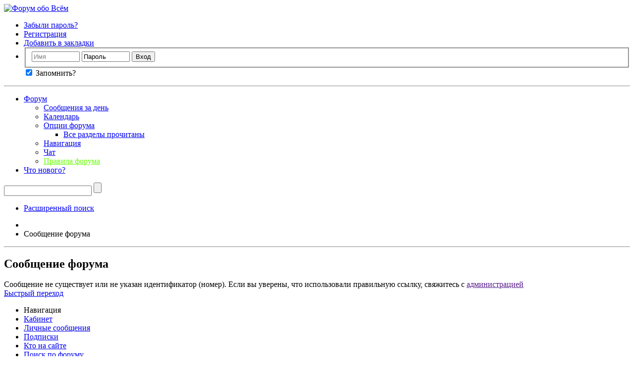

--- FILE ---
content_type: text/html; charset=UTF-8
request_url: https://all-forum.ru/showpost.php/11458-%D0%91%D0%BB%D0%BE%D0%BA-%D0%BF%D0%B8%D1%82%D0%B0%D0%BD%D0%B8%D1%8F
body_size: 10447
content:
<!DOCTYPE html PUBLIC "-//W3C//DTD XHTML 1.0 Transitional//EN" "http://www.w3.org/TR/xhtml1/DTD/xhtml1-transitional.dtd">
<html xmlns="http://www.w3.org/1999/xhtml" dir="ltr" lang="ru" id="vbulletin_html">
<head>
	<meta http-equiv="Content-Type" content="text/html; charset=UTF-8" />
<meta id="e_vb_meta_bburl" name="vb_meta_bburl" content="https://all-forum.ru" />
<base href="https://all-forum.ru/" /><!--[if IE]></base><![endif]-->
<meta name="generator" content="vBulletin" />

<meta name="keywords" content=" форум, интернет форум, форум обо всем, форум общения,  форум игры, хороший форум, большой форум русский форум" />
<meta name="description" content="Форум для всех и  обо всем,  русский интернет форум для вашего общения." />


<script type="text/javascript" src="/javascripts.php"></script>

<script type="text/javascript">
<!--
	if (typeof YAHOO === 'undefined') // Load ALL YUI Local
	{
		document.write('<script type="text/javascript" src="clientscript/yui/yuiloader-dom-event/yuiloader-dom-event.js?v=426vbs"><\/script>');
		document.write('<script type="text/javascript" src="clientscript/yui/connection/connection-min.js?v=426vbs"><\/script>');
		var yuipath = 'clientscript/yui';
		var yuicombopath = '';
		var remoteyui = false;
	}
	else	// Load Rest of YUI remotely (where possible)
	{
		var yuipath = 'https://ajax.googleapis.com/ajax/libs/yui/2.9.0/build';
		var yuicombopath = '';
		var remoteyui = true;
		if (!yuicombopath)
		{
			document.write('<script type="text/javascript" src="https://ajax.googleapis.com/ajax/libs/yui/2.9.0/build/connection/connection-min.js"><\/script>');
		}
	}
	var SESSIONURL = "s=057e58b2d678dc49bb6b1b083f175975&";
	var SECURITYTOKEN = "guest";
	var IMGDIR_MISC = "images/misc";
	var IMGDIR_BUTTON = "images/buttons";
	var vb_disable_ajax = parseInt("0", 10);
	var SIMPLEVERSION = "426vbs";
	var BBURL = "https://all-forum.ru";
	var LOGGEDIN = 0 > 0 ? true : false;
	var THIS_SCRIPT = "showpost";
	var RELPATH = "showpost.php/11458-Блок-питания";
	var PATHS = {
		forum : "",
		cms   : "",
		blog  : ""
	};
	var AJAXBASEURL = "https://all-forum.ru/";
// -->
</script>





	<link rel="stylesheet" type="text/css" href="clientscript/vbulletin_css/style00001l/main-rollup.css?d=1740720412" />
        


<script type="text/javascript" src="https://all-forum.ru/clientscript/yui/selector/selector-min.js"></script>
<script type="text/javascript" src="https://all-forum.ru/clientscript/yui/event-delegate/event-delegate-min.js"></script>
<script type="text/javascript" src="https://all-forum.ru/clientscript/yui/animation/animation-min.js"></script>
<script type="text/javascript" src="https://all-forum.ru/clientscript/yui/animation/animation-sh.js"></script>
<script type="text/javascript" src="https://all-forum.ru/clientscript/vsqspoiler.js"></script>
<link rel="stylesheet" type="text/css" href="clientscript/vbulletin_css/style00001l/vsq_spoiler.css" />
	<meta name="robots" content="noindex,follow" />

	<title>Форум обо всем</title>
	
	<script type="text/javascript" src="clientscript/vbulletin_md5.js?v=426vbs"></script>

	

</head>
<body>

<div class="above_body"> <!-- closing tag is in template navbar -->

<div id="header" class="floatcontainer doc_header">
	<div><a name="top" href="forum.php?s=057e58b2d678dc49bb6b1b083f175975" class="logo-image"><img src="/images/all-forum.ru.png" alt="Форум обо Всём" /></a></div>
	<div id="toplinks" class="toplinks">
		
			<ul class="nouser">
<li><a href="/login.php?do=lostpw"  title="Забыли пароль?">Забыли пароль?</a></li>
<li><a href="register.php?s=057e58b2d678dc49bb6b1b083f175975" rel="nofollow">Регистрация</a></li>
			
				
			
<li><a href="javascript: void();" onclick="javascript: return add_favorite(this);" title="Добавить в закладки">Добавить в закладки</a></li>

				<li>
			
			<form id="navbar_loginform" action="login.php?s=057e58b2d678dc49bb6b1b083f175975&amp;do=login" method="post" onsubmit="md5hash(vb_login_password, vb_login_md5password, vb_login_md5password_utf, 0)">
				<fieldset id="logindetails" class="logindetails">
					<div>
						<div>
					<input type="text" class="textbox" name="vb_login_username" id="navbar_username" size="10" accesskey="u" tabindex="101" value="Имя" />
					<input type="text" class="textbox default-value" tabindex="102" name="vb_login_password_hint" id="navbar_password_hint" size="10" value="Пароль" style="display:none;" />
					<input type="password" class="textbox" tabindex="102" name="vb_login_password" id="navbar_password" size="10" />
					<input type="submit" class="loginbutton" tabindex="104" value="Вход" title="Введите ваше имя пользователя и пароль, чтобы войти, или нажмите кнопку 'Регистрация', чтобы зарегистрироваться." accesskey="s" />
						</div>
					</div>
				</fieldset>
				<div id="remember" class="remember">
					<label for="cb_cookieuser_navbar"><input type="checkbox"  name="cookieuser" value="1" id="cb_cookieuser_navbar" class="cb_cookieuser_navbar" accesskey="c" tabindex="103" checked/> Запомнить?</label>
				</div>


				<input type="hidden" name="s" value="057e58b2d678dc49bb6b1b083f175975" />
				<input type="hidden" name="securitytoken" value="guest" />
				<input type="hidden" name="do" value="login" />
				<input type="hidden" name="vb_login_md5password" />
				<input type="hidden" name="vb_login_md5password_utf" />
			</form>
			<script type="text/javascript">
			YAHOO.util.Dom.setStyle('navbar_password_hint', "display", "inline");
			YAHOO.util.Dom.setStyle('navbar_password', "display", "none");
			YAHOO.util.Dom.setStyle('navbar_username', "color", "#828282");
			vB_XHTML_Ready.subscribe(function()
			{
			//
				YAHOO.util.Event.on('navbar_username', "focus", navbar_username_focus);
				YAHOO.util.Event.on('navbar_username', "blur", navbar_username_blur);
				YAHOO.util.Event.on('navbar_password_hint', "focus", navbar_password_hint);
				YAHOO.util.Event.on('navbar_password', "blur", navbar_password);
			});
			
			function navbar_username_focus(e)
			{
			//
				var textbox = YAHOO.util.Event.getTarget(e);
				if (textbox.value == 'Имя')
				{
				//
					textbox.value='';
					textbox.style.color='black';
				}
			}

			function navbar_username_blur(e)
			{
			//
				var textbox = YAHOO.util.Event.getTarget(e);
				if (textbox.value == '')
				{
				//
					textbox.value='Имя';
					textbox.style.color='#828282';
				}
			}
			
			function navbar_password_hint(e)
			{
			//
				var textbox = YAHOO.util.Event.getTarget(e);
				
				YAHOO.util.Dom.setStyle('navbar_password_hint', "display", "none");
				YAHOO.util.Dom.setStyle('navbar_password', "display", "inline");
				YAHOO.util.Dom.get('navbar_password').focus();
			}

			function navbar_password(e)
			{
			//
				var textbox = YAHOO.util.Event.getTarget(e);
				
				if (textbox.value == '')
				{
					YAHOO.util.Dom.setStyle('navbar_password_hint', "display", "inline");
					YAHOO.util.Dom.setStyle('navbar_password', "display", "none");
				}
			}
			</script>
				</li>
				
			</ul>
		
	</div>
	<div class="ad_global_header">
		 
		 
	</div>
	<hr />
</div>



<div id="navbar" class="navbar">
	<ul id="navtabs" class="navtabs floatcontainer">
		
		
			<li class="selected"><a class="navtab" href="forum.php?s=057e58b2d678dc49bb6b1b083f175975">Форум</a>
				<ul class="floatcontainer">
					
					
						
						<li><a href="search.php?s=057e58b2d678dc49bb6b1b083f175975&amp;do=getdaily&amp;contenttype=vBForum_Post">Сообщения за день</a></li>
						
					
					
					
					
					



					
					
						<li><a href="calendar.php?s=057e58b2d678dc49bb6b1b083f175975">Календарь</a></li>
					
					
					
					
					
					<li class="popupmenu">
						<a href="javascript://" class="popupctrl">Опции форума</a>
						<ul class="popupbody popuphover">
							<li>
								<a href="forumdisplay.php?s=057e58b2d678dc49bb6b1b083f175975&amp;do=markread&amp;markreadhash=guest">Все разделы прочитаны</a>
							</li>
                                                        
						</ul>
					</li>
					
					<li class="popupmenu">
						<a href="javascript://" class="popupctrl" accesskey="3">Навигация</a>
						<ul class="popupbody popuphover">
							
							
							
							
							
							
							
						</ul>
					</li>
					<li><a href="misc.php?do=cchatbox">Чат</a></li><li><a href="https://all-forum.ru/misc.php?do=vsarules" style="color:#66ff00">Правила форума</a></li>
				</ul>

			</li>
		
		
		
			<li><a class="navtab" href="search.php?s=057e58b2d678dc49bb6b1b083f175975&amp;do=getdaily&amp;contenttype=vBForum_Post" accesskey="2">Что нового?</a></li>
		
		
	</ul>

	
	<div id="globalsearch" class="globalsearch">
		<form action="search.php?s=057e58b2d678dc49bb6b1b083f175975&amp;do=process" method="post" id="cse-search-box" class="navbar_search">
			
			<input type="hidden" name="securitytoken" value="guest" />
			<input type="hidden" name="do" value="process" />
			<span class="textboxcontainer"><span><input type="text" value="" name="query" class="textbox" tabindex="99"/></span></span>
			<span class="buttoncontainer"><span><input type="submit" class="sprite_button_search searchbutton" name="submit" value="" tabindex="100"/></span></span>
		</form>
		<ul class="navbar_advanced_search">
			<li><a href="google_search.php?s=057e58b2d678dc49bb6b1b083f175975" accesskey="4">Расширенный поиск</a></li>
		</ul>
	</div>
	
</div>
</div><!-- closing div for above_body -->

<div class="body_wrapper">
<div id="breadcrumb" class="breadcrumb">
	<ul class="floatcontainer">
		<li class="navbithome"><a href="index.php?s=057e58b2d678dc49bb6b1b083f175975" accesskey="1"><span class="sprite_misc_navbit_home" title="Главная"></span></a></li>
		
		
	<li class="navbit lastnavbit"><span>Сообщение форума</span></li>


 
	</ul>
	<hr />
</div>

 





<div class="standard_error">
	<h2 class="blockhead">Сообщение форума</h2>
	
		<div class="blockbody formcontrols">
			<div class="blockrow restore">Сообщение не существует или не указан идентификатор (номер). Если вы уверены, что использовали правильную ссылку, свяжитесь с <a href="">администрацией</a></div>
		</div>
	
</div>

<div class="clear"></div>
<div class="navpopupmenu popupmenu nohovermenu" id="navpopup">
	
		<a href="javascript://" class="popupctrl"><span class="ctrlcontainer">Быстрый переход</span></a>
	
	<ul class="navpopupbody popupbody popuphover">
		
		<li class="optionlabel">Навигация</li>
		<li><a href="usercp.php?s=057e58b2d678dc49bb6b1b083f175975">Кабинет</a></li>
		<li><a href="private.php?s=057e58b2d678dc49bb6b1b083f175975">Личные сообщения</a></li>
		<li><a href="subscription.php?s=057e58b2d678dc49bb6b1b083f175975">Подписки</a></li>
		<li><a href="online.php?s=057e58b2d678dc49bb6b1b083f175975">Кто на сайте</a></li>
		<li><a href="search.php?s=057e58b2d678dc49bb6b1b083f175975">Поиск по форуму</a></li>
		<li><a href="forum.php?s=057e58b2d678dc49bb6b1b083f175975">Главная страница форума</a></li>
		
			<li class="optionlabel">Форум</li>
			
		
			
				<li><a href="forumdisplay.php/9-Теремок-Сайта-и-Форума?s=057e58b2d678dc49bb6b1b083f175975">Теремок Сайта и Форума</a>
					<ol class="d1">
						
		
			
				<li><a href="forumdisplay.php/32-FAQ?s=057e58b2d678dc49bb6b1b083f175975">FAQ</a></li>
			
		
			
				<li><a href="forumdisplay.php/30-Новости-форума-и-портала?s=057e58b2d678dc49bb6b1b083f175975">Новости форума и портала</a></li>
			
		
			
				<li><a href="forumdisplay.php/38-Книга-жалоб-и-предложений?s=057e58b2d678dc49bb6b1b083f175975">Книга жалоб и предложений</a></li>
			
		
			
					</ol>
				</li>
			
		
			
				<li><a href="forumdisplay.php/3-Новости?s=057e58b2d678dc49bb6b1b083f175975">Новости</a>
					<ol class="d1">
						
		
			
				<li><a href="forumdisplay.php/337-Новости-IT-мира?s=057e58b2d678dc49bb6b1b083f175975">Новости IT мира</a></li>
			
		
			
				<li><a href="forumdisplay.php/338-Новости-Культуры?s=057e58b2d678dc49bb6b1b083f175975">Новости Культуры</a></li>
			
		
			
				<li><a href="forumdisplay.php/339-Новости-со-всего-мира?s=057e58b2d678dc49bb6b1b083f175975">Новости со всего мира</a></li>
			
		
			
				<li><a href="forumdisplay.php/402-Безопасность?s=057e58b2d678dc49bb6b1b083f175975">Безопасность</a></li>
			
		
			
				<li><a href="forumdisplay.php/39-Спорт?s=057e58b2d678dc49bb6b1b083f175975">Спорт</a>
					<ol class="d2">
						
		
			
				<li><a href="forumdisplay.php/193-Спорт-видео?s=057e58b2d678dc49bb6b1b083f175975">Спорт-видео</a></li>
			
		
			
				<li><a href="forumdisplay.php/252-Футбол?s=057e58b2d678dc49bb6b1b083f175975">Футбол</a></li>
			
		
			
				<li><a href="forumdisplay.php/253-Хоккей?s=057e58b2d678dc49bb6b1b083f175975">Хоккей</a></li>
			
		
			
				<li><a href="forumdisplay.php/254-Бокс?s=057e58b2d678dc49bb6b1b083f175975">Бокс</a></li>
			
		
			
				<li><a href="forumdisplay.php/255-Спорт-Разное?s=057e58b2d678dc49bb6b1b083f175975">Спорт Разное</a></li>
			
		
			
				<li><a href="forumdisplay.php/256-Баскетбол?s=057e58b2d678dc49bb6b1b083f175975">Баскетбол</a></li>
			
		
			
				<li><a href="forumdisplay.php/257-Теннис?s=057e58b2d678dc49bb6b1b083f175975">Теннис</a></li>
			
		
			
				<li><a href="forumdisplay.php/258-Единоборства?s=057e58b2d678dc49bb6b1b083f175975">Единоборства</a></li>
			
		
			
				<li><a href="forumdisplay.php/259-Зимние-виды-спорта?s=057e58b2d678dc49bb6b1b083f175975">Зимние виды спорта</a></li>
			
		
			
				<li><a href="forumdisplay.php/260-Водные-виды-спорта?s=057e58b2d678dc49bb6b1b083f175975">Водные виды спорта</a></li>
			
		
			
				<li><a href="forumdisplay.php/261-Авто-Мото-спорт?s=057e58b2d678dc49bb6b1b083f175975">Авто-Мото спорт</a></li>
			
		
			
				<li><a href="forumdisplay.php/262-Экстрим?s=057e58b2d678dc49bb6b1b083f175975">Экстрим</a></li>
			
		
			
					</ol>
				</li>
			
		
			
					</ol>
				</li>
			
		
			
				<li><a href="forumdisplay.php/6-Компьютерное?s=057e58b2d678dc49bb6b1b083f175975">Компьютерное</a>
					<ol class="d1">
						
		
			
				<li><a href="forumdisplay.php/18-Программы?s=057e58b2d678dc49bb6b1b083f175975">Программы</a>
					<ol class="d2">
						
		
			
				<li><a href="forumdisplay.php/379-Архивация-резервирование-восстановление?s=057e58b2d678dc49bb6b1b083f175975">Архивация, резервирование, восстановление</a></li>
			
		
			
				<li><a href="forumdisplay.php/107-Диагностика-настройка-управление?s=057e58b2d678dc49bb6b1b083f175975">Диагностика, настройка, управление</a></li>
			
		
			
				<li><a href="forumdisplay.php/362-Безопасность?s=057e58b2d678dc49bb6b1b083f175975">Безопасность</a></li>
			
		
			
				<li><a href="forumdisplay.php/217-Деинсталляция-очистка-дефрагментация?s=057e58b2d678dc49bb6b1b083f175975">Деинсталляция, очистка, дефрагментация</a></li>
			
		
			
				<li><a href="forumdisplay.php/110-Интернет-софт?s=057e58b2d678dc49bb6b1b083f175975">Интернет-софт</a></li>
			
		
			
				<li><a href="forumdisplay.php/112-Офисный-софт?s=057e58b2d678dc49bb6b1b083f175975">Офисный софт</a></li>
			
		
			
				<li><a href="forumdisplay.php/111-Мультимедиа-программы?s=057e58b2d678dc49bb6b1b083f175975">Мультимедиа программы</a></li>
			
		
			
				<li><a href="forumdisplay.php/106-Просмотр-и-обработка-графики?s=057e58b2d678dc49bb6b1b083f175975">Просмотр и обработка графики</a></li>
			
		
			
				<li><a href="forumdisplay.php/384-Обработка-видео-и-аудио?s=057e58b2d678dc49bb6b1b083f175975">Обработка видео и аудио</a></li>
			
		
			
				<li><a href="forumdisplay.php/366-Эмуляторы?s=057e58b2d678dc49bb6b1b083f175975">Эмуляторы</a></li>
			
		
			
				<li><a href="forumdisplay.php/391-Работа-с-носителями-информации-загрузочные-диски?s=057e58b2d678dc49bb6b1b083f175975">Работа с носителями информации, загрузочные диски...</a></li>
			
		
			
				<li><a href="forumdisplay.php/360-Разное?s=057e58b2d678dc49bb6b1b083f175975">Разное</a></li>
			
		
			
				<li><a href="forumdisplay.php/269-Вопросы-проблемы-обсуждение?s=057e58b2d678dc49bb6b1b083f175975">Вопросы, проблемы, обсуждение</a></li>
			
		
			
					</ol>
				</li>
			
		
			
				<li><a href="forumdisplay.php/13-Общение-в-сети?s=057e58b2d678dc49bb6b1b083f175975">Общение в сети</a></li>
			
		
			
				<li><a href="forumdisplay.php/19-Операционные-системы?s=057e58b2d678dc49bb6b1b083f175975">Операционные системы</a>
					<ol class="d2">
						
		
			
				<li><a href="forumdisplay.php/61-Windows?s=057e58b2d678dc49bb6b1b083f175975">Windows</a></li>
			
		
			
				<li><a href="forumdisplay.php/72-FAQ-по-Windows?s=057e58b2d678dc49bb6b1b083f175975">FAQ по Windows</a></li>
			
		
			
				<li><a href="forumdisplay.php/62-Unix-и-другие?s=057e58b2d678dc49bb6b1b083f175975">Unix и другие</a></li>
			
		
			
					</ol>
				</li>
			
		
			
				<li><a href="forumdisplay.php/20-Железо?s=057e58b2d678dc49bb6b1b083f175975">Железо</a>
					<ol class="d2">
						
		
			
				<li><a href="forumdisplay.php/67-Драйверы?s=057e58b2d678dc49bb6b1b083f175975">Драйверы</a></li>
			
		
			
				<li><a href="forumdisplay.php/93-Ноутбуки?s=057e58b2d678dc49bb6b1b083f175975">Ноутбуки</a></li>
			
		
			
				<li><a href="forumdisplay.php/94-Процессоры?s=057e58b2d678dc49bb6b1b083f175975">Процессоры</a></li>
			
		
			
				<li><a href="forumdisplay.php/95-Системные-платы?s=057e58b2d678dc49bb6b1b083f175975">Системные платы</a></li>
			
		
			
				<li><a href="forumdisplay.php/96-Разгон-и-охлаждение?s=057e58b2d678dc49bb6b1b083f175975">Разгон и охлаждение</a></li>
			
		
			
				<li><a href="forumdisplay.php/97-Модули-памяти?s=057e58b2d678dc49bb6b1b083f175975">Модули памяти</a></li>
			
		
			
				<li><a href="forumdisplay.php/98-Графика?s=057e58b2d678dc49bb6b1b083f175975">Графика</a></li>
			
		
			
				<li><a href="forumdisplay.php/99-Мониторы-и-другие-устройства-отображения?s=057e58b2d678dc49bb6b1b083f175975">Мониторы и другие устройства отображения</a></li>
			
		
			
				<li><a href="forumdisplay.php/100-DVD-и-домашние-кинотеатры?s=057e58b2d678dc49bb6b1b083f175975">DVD и домашние кинотеатры</a></li>
			
		
			
				<li><a href="forumdisplay.php/101-Носители-информации-и-устройства-чтения-записи-данных?s=057e58b2d678dc49bb6b1b083f175975">Носители информации и устройства чтения/записи данных</a></li>
			
		
			
				<li><a href="forumdisplay.php/102-Корпуса-блоки-питания-UPS?s=057e58b2d678dc49bb6b1b083f175975">Корпуса, блоки питания, UPS</a></li>
			
		
			
				<li><a href="forumdisplay.php/103-Серверы?s=057e58b2d678dc49bb6b1b083f175975">Серверы</a></li>
			
		
			
				<li><a href="forumdisplay.php/104-Периферия?s=057e58b2d678dc49bb6b1b083f175975">Периферия</a></li>
			
		
			
				<li><a href="forumdisplay.php/226-Железо-Разное?s=057e58b2d678dc49bb6b1b083f175975">Железо Разное</a></li>
			
		
			
				<li><a href="forumdisplay.php/92-Железо-Вопросы-проблемы-обсуждение?s=057e58b2d678dc49bb6b1b083f175975">Железо Вопросы, проблемы, обсуждение</a></li>
			
		
			
					</ol>
				</li>
			
		
			
				<li><a href="forumdisplay.php/63-Сети?s=057e58b2d678dc49bb6b1b083f175975">Сети</a></li>
			
		
			
					</ol>
				</li>
			
		
			
				<li><a href="forumdisplay.php/393-Мобильный-мир?s=057e58b2d678dc49bb6b1b083f175975">Мобильный мир</a>
					<ol class="d1">
						
		
			
				<li><a href="forumdisplay.php/394-Android?s=057e58b2d678dc49bb6b1b083f175975">Android</a>
					<ol class="d2">
						
		
			
				<li><a href="forumdisplay.php/396-Android-Apps?s=057e58b2d678dc49bb6b1b083f175975">Android Apps</a></li>
			
		
			
				<li><a href="forumdisplay.php/398-Вопросы-проблемы-обсуждения?s=057e58b2d678dc49bb6b1b083f175975">Вопросы, проблемы, обсуждения</a></li>
			
		
			
					</ol>
				</li>
			
		
			
				<li><a href="forumdisplay.php/395-IOS?s=057e58b2d678dc49bb6b1b083f175975">IOS</a>
					<ol class="d2">
						
		
			
				<li><a href="forumdisplay.php/397-IOS-Apps?s=057e58b2d678dc49bb6b1b083f175975">IOS Apps</a></li>
			
		
			
				<li><a href="forumdisplay.php/399-Вопросы-проблемы-обсуждения?s=057e58b2d678dc49bb6b1b083f175975">Вопросы, проблемы, обсуждения</a></li>
			
		
			
					</ol>
				</li>
			
		
			
				<li><a href="forumdisplay.php/400-Игры?s=057e58b2d678dc49bb6b1b083f175975">Игры</a></li>
			
		
			
					</ol>
				</li>
			
		
			
				<li><a href="forumdisplay.php/11-Мультимедиа?s=057e58b2d678dc49bb6b1b083f175975">Мультимедиа</a>
					<ol class="d1">
						
		
			
				<li><a href="forumdisplay.php/27-Музыка?s=057e58b2d678dc49bb6b1b083f175975">Музыка</a>
					<ol class="d2">
						
		
			
				<li><a href="forumdisplay.php/328-Новости-и-Обсуждение-мира-музыки?s=057e58b2d678dc49bb6b1b083f175975">Новости и Обсуждение мира музыки</a></li>
			
		
			
				<li><a href="forumdisplay.php/354-Музыка-в-Lossless-форматах?s=057e58b2d678dc49bb6b1b083f175975">Музыка в Lossless форматах</a></li>
			
		
			
				<li><a href="forumdisplay.php/64-Поиск-музыки?s=057e58b2d678dc49bb6b1b083f175975">Поиск музыки</a></li>
			
		
			
				<li><a href="forumdisplay.php/115-Рок?s=057e58b2d678dc49bb6b1b083f175975">Рок</a></li>
			
		
			
				<li><a href="forumdisplay.php/116-Популярная-музыка?s=057e58b2d678dc49bb6b1b083f175975">Популярная музыка</a></li>
			
		
			
				<li><a href="forumdisplay.php/117-Метал-Альтернатива?s=057e58b2d678dc49bb6b1b083f175975">Метал &amp; Альтернатива</a></li>
			
		
			
				<li><a href="forumdisplay.php/118-Электронная?s=057e58b2d678dc49bb6b1b083f175975">Электронная</a></li>
			
		
			
				<li><a href="forumdisplay.php/119-Рэп?s=057e58b2d678dc49bb6b1b083f175975">Рэп</a></li>
			
		
			
				<li><a href="forumdisplay.php/120-Музыка-Разное?s=057e58b2d678dc49bb6b1b083f175975">Музыка Разное</a></li>
			
		
			
				<li><a href="forumdisplay.php/121-Джаз?s=057e58b2d678dc49bb6b1b083f175975">Джаз</a></li>
			
		
			
				<li><a href="forumdisplay.php/124-Шансон?s=057e58b2d678dc49bb6b1b083f175975">Шансон</a></li>
			
		
			
				<li><a href="forumdisplay.php/189-Классика?s=057e58b2d678dc49bb6b1b083f175975">Классика</a></li>
			
		
			
					</ol>
				</li>
			
		
			
				<li><a href="forumdisplay.php/37-Images?s=057e58b2d678dc49bb6b1b083f175975">Images</a>
					<ol class="d2">
						
		
			
				<li><a href="forumdisplay.php/325-Художники-и-иллюстраторы?s=057e58b2d678dc49bb6b1b083f175975">Художники и иллюстраторы</a></li>
			
		
			
				<li><a href="forumdisplay.php/323-Game-Wallpapers-Hi-Res-Artwork?s=057e58b2d678dc49bb6b1b083f175975">Game Wallpapers &amp; Hi-Res Artwork</a></li>
			
		
			
				<li><a href="forumdisplay.php/190-Креатив?s=057e58b2d678dc49bb6b1b083f175975">Креатив</a></li>
			
		
			
				<li><a href="forumdisplay.php/249-Фото?s=057e58b2d678dc49bb6b1b083f175975">Фото</a></li>
			
		
			
					</ol>
				</li>
			
		
			
				<li><a href="forumdisplay.php/53-Видео?s=057e58b2d678dc49bb6b1b083f175975">Видео</a>
					<ol class="d2">
						
		
			
				<li><a href="forumdisplay.php/322-Всё-о-Кино-интересные-факты-рецензии-актеры?s=057e58b2d678dc49bb6b1b083f175975">Всё о Кино: интересные факты, рецензии, актеры</a></li>
			
		
			
				<li><a href="forumdisplay.php/55-Клипы?s=057e58b2d678dc49bb6b1b083f175975">Клипы</a></li>
			
		
			
				<li><a href="forumdisplay.php/132-Поиск-и-Обсуждение-фильмов?s=057e58b2d678dc49bb6b1b083f175975">Поиск и Обсуждение фильмов</a></li>
			
		
			
				<li><a href="forumdisplay.php/133-Приколы?s=057e58b2d678dc49bb6b1b083f175975">Приколы</a></li>
			
		
			
				<li><a href="forumdisplay.php/196-Новости-киноиндустрии?s=057e58b2d678dc49bb6b1b083f175975">Новости киноиндустрии</a></li>
			
		
			
					</ol>
				</li>
			
		
			
				<li><a href="forumdisplay.php/14-Игры?s=057e58b2d678dc49bb6b1b083f175975">Игры</a>
					<ol class="d2">
						
		
			
				<li><a href="forumdisplay.php/65-Игровой-варез?s=057e58b2d678dc49bb6b1b083f175975">Игровой варез</a></li>
			
		
			
				<li><a href="forumdisplay.php/73-Flash-игры?s=057e58b2d678dc49bb6b1b083f175975">Flash игры</a></li>
			
		
			
				<li><a href="forumdisplay.php/74-RPG?s=057e58b2d678dc49bb6b1b083f175975">RPG</a></li>
			
		
			
				<li><a href="forumdisplay.php/76-Спортивные?s=057e58b2d678dc49bb6b1b083f175975">Спортивные</a></li>
			
		
			
				<li><a href="forumdisplay.php/77-Консоли-и-Эмуляторы?s=057e58b2d678dc49bb6b1b083f175975">Консоли и Эмуляторы</a></li>
			
		
			
				<li><a href="forumdisplay.php/78-Лётные-симуляторы?s=057e58b2d678dc49bb6b1b083f175975">Лётные симуляторы</a></li>
			
		
			
				<li><a href="forumdisplay.php/79-Strategy?s=057e58b2d678dc49bb6b1b083f175975">Strategy</a></li>
			
		
			
				<li><a href="forumdisplay.php/80-Игрострой?s=057e58b2d678dc49bb6b1b083f175975">Игрострой</a></li>
			
		
			
				<li><a href="forumdisplay.php/81-Прочие?s=057e58b2d678dc49bb6b1b083f175975">Прочие</a></li>
			
		
			
				<li><a href="forumdisplay.php/82-Поиск-игр?s=057e58b2d678dc49bb6b1b083f175975">Поиск игр</a></li>
			
		
			
				<li><a href="forumdisplay.php/122-Гоночные-игры?s=057e58b2d678dc49bb6b1b083f175975">Гоночные игры</a></li>
			
		
			
				<li><a href="forumdisplay.php/123-Adventure?s=057e58b2d678dc49bb6b1b083f175975">Adventure</a></li>
			
		
			
				<li><a href="forumdisplay.php/125-Action?s=057e58b2d678dc49bb6b1b083f175975">Action</a></li>
			
		
			
				<li><a href="forumdisplay.php/198-Новости-игрового-мира?s=057e58b2d678dc49bb6b1b083f175975">Новости игрового мира</a></li>
			
		
			
				<li><a href="forumdisplay.php/203-Маленькие-игры-Казуальные?s=057e58b2d678dc49bb6b1b083f175975">Маленькие игры, Казуальные</a></li>
			
		
			
				<li><a href="forumdisplay.php/250-Логические-Пазлы?s=057e58b2d678dc49bb6b1b083f175975">Логические, Пазлы</a></li>
			
		
			
				<li><a href="forumdisplay.php/280-Платформеры-Аркады?s=057e58b2d678dc49bb6b1b083f175975">Платформеры, Аркады</a></li>
			
		
			
				<li><a href="forumdisplay.php/327-Вопросы-проблемы-обсуждения?s=057e58b2d678dc49bb6b1b083f175975">Вопросы, проблемы, обсуждения</a></li>
			
		
			
					</ol>
				</li>
			
		
			
				<li><a href="forumdisplay.php/368-Многопользовательские-игры?s=057e58b2d678dc49bb6b1b083f175975">Многопользовательские игры</a>
					<ol class="d2">
						
		
			
				<li><a href="forumdisplay.php/376-Авто-симуляторы?s=057e58b2d678dc49bb6b1b083f175975">Авто симуляторы</a></li>
			
		
			
				<li><a href="forumdisplay.php/374-Adventure?s=057e58b2d678dc49bb6b1b083f175975">Adventure</a></li>
			
		
			
				<li><a href="forumdisplay.php/375-Вопросы-и-обсуждения?s=057e58b2d678dc49bb6b1b083f175975">Вопросы и обсуждения</a></li>
			
		
			
				<li><a href="forumdisplay.php/373-Спортивные?s=057e58b2d678dc49bb6b1b083f175975">Спортивные</a></li>
			
		
			
				<li><a href="forumdisplay.php/372-Авиа-и-Космические-Симуляторы?s=057e58b2d678dc49bb6b1b083f175975">Авиа и Космические Симуляторы</a></li>
			
		
			
				<li><a href="forumdisplay.php/369-Action?s=057e58b2d678dc49bb6b1b083f175975">Action</a></li>
			
		
			
				<li><a href="forumdisplay.php/370-RPG?s=057e58b2d678dc49bb6b1b083f175975">RPG</a></li>
			
		
			
				<li><a href="forumdisplay.php/371-Strategy?s=057e58b2d678dc49bb6b1b083f175975">Strategy</a></li>
			
		
			
					</ol>
				</li>
			
		
			
					</ol>
				</li>
			
		
			
				<li><a href="forumdisplay.php/4-Наша-жизнь?s=057e58b2d678dc49bb6b1b083f175975">Наша жизнь</a>
					<ol class="d1">
						
		
			
				<li><a href="forumdisplay.php/28-Литература-искусство?s=057e58b2d678dc49bb6b1b083f175975">Литература, искусство</a>
					<ol class="d2">
						
		
			
				<li><a href="forumdisplay.php/225-Проза?s=057e58b2d678dc49bb6b1b083f175975">Проза</a></li>
			
		
			
				<li><a href="forumdisplay.php/220-Поэзия?s=057e58b2d678dc49bb6b1b083f175975">Поэзия</a></li>
			
		
			
				<li><a href="forumdisplay.php/238-Изобразительное-искусство?s=057e58b2d678dc49bb6b1b083f175975">Изобразительное искусство</a></li>
			
		
			
				<li><a href="forumdisplay.php/219-Энциклопедии?s=057e58b2d678dc49bb6b1b083f175975">Энциклопедии</a></li>
			
		
			
				<li><a href="forumdisplay.php/218-Аудио-книги?s=057e58b2d678dc49bb6b1b083f175975">Аудио книги</a></li>
			
		
			
				<li><a href="forumdisplay.php/221-Статьи?s=057e58b2d678dc49bb6b1b083f175975">Статьи</a></li>
			
		
			
				<li><a href="forumdisplay.php/222-Журналы?s=057e58b2d678dc49bb6b1b083f175975">Журналы</a></li>
			
		
			
				<li><a href="forumdisplay.php/223-Учебная-литература?s=057e58b2d678dc49bb6b1b083f175975">Учебная литература</a></li>
			
		
			
				<li><a href="forumdisplay.php/239-Литература-Разное?s=057e58b2d678dc49bb6b1b083f175975">Литература Разное</a></li>
			
		
			
				<li><a href="forumdisplay.php/224-Поиск-литературы?s=057e58b2d678dc49bb6b1b083f175975">Поиск литературы</a></li>
			
		
			
					</ol>
				</li>
			
		
			
				<li><a href="forumdisplay.php/332-Домоводство?s=057e58b2d678dc49bb6b1b083f175975">Домоводство</a>
					<ol class="d2">
						
		
			
				<li><a href="forumdisplay.php/340-Семейные-отношения-и-воспитание-детей?s=057e58b2d678dc49bb6b1b083f175975">Семейные отношения и воспитание детей</a></li>
			
		
			
				<li><a href="forumdisplay.php/392-Секреты-ремонта-квартиры?s=057e58b2d678dc49bb6b1b083f175975">Секреты ремонта квартиры.</a></li>
			
		
			
				<li><a href="forumdisplay.php/333-Дом-и-Быт?s=057e58b2d678dc49bb6b1b083f175975">Дом и Быт</a></li>
			
		
			
				<li><a href="forumdisplay.php/334-Комнатное-цветоводство?s=057e58b2d678dc49bb6b1b083f175975">Комнатное цветоводство</a></li>
			
		
			
				<li><a href="forumdisplay.php/335-Ландшафтный-дизайн?s=057e58b2d678dc49bb6b1b083f175975">Ландшафтный дизайн</a></li>
			
		
			
				<li><a href="forumdisplay.php/336-Садоводство?s=057e58b2d678dc49bb6b1b083f175975">Садоводство</a></li>
			
		
			
				<li><a href="forumdisplay.php/48-В-домашних-условиях?s=057e58b2d678dc49bb6b1b083f175975">В домашних условиях...</a></li>
			
		
			
					</ol>
				</li>
			
		
			
				<li><a href="forumdisplay.php/282-Праздники?s=057e58b2d678dc49bb6b1b083f175975">Праздники</a>
					<ol class="d2">
						
		
			
				<li><a href="forumdisplay.php/329-Встречаем-Новый-год?s=057e58b2d678dc49bb6b1b083f175975">Встречаем Новый год.</a></li>
			
		
			
				<li><a href="forumdisplay.php/284-Религиозные-праздники?s=057e58b2d678dc49bb6b1b083f175975">Религиозные праздники</a></li>
			
		
			
				<li><a href="forumdisplay.php/283-Дни-Рождения-форумчан?s=057e58b2d678dc49bb6b1b083f175975">Дни Рождения форумчан</a></li>
			
		
			
				<li><a href="forumdisplay.php/187-Знаменательные-даты?s=057e58b2d678dc49bb6b1b083f175975">Знаменательные даты</a></li>
			
		
			
					</ol>
				</li>
			
		
			
				<li><a href="forumdisplay.php/29-Юмор?s=057e58b2d678dc49bb6b1b083f175975">Юмор</a>
					<ol class="d2">
						
		
			
				<li><a href="forumdisplay.php/186-Веселые-картинки?s=057e58b2d678dc49bb6b1b083f175975">Веселые картинки</a></li>
			
		
			
				<li><a href="forumdisplay.php/188-Анекдоты?s=057e58b2d678dc49bb6b1b083f175975">Анекдоты</a></li>
			
		
			
					</ol>
				</li>
			
		
			
				<li><a href="forumdisplay.php/35-Хобби?s=057e58b2d678dc49bb6b1b083f175975">Хобби</a></li>
			
		
			
				<li><a href="forumdisplay.php/40-Наука?s=057e58b2d678dc49bb6b1b083f175975">Наука</a></li>
			
		
			
				<li><a href="forumdisplay.php/44-Истории-из-жизни?s=057e58b2d678dc49bb6b1b083f175975">Истории из жизни.</a>
					<ol class="d2">
						
		
			
				<li><a href="forumdisplay.php/248-Интервью-с-участниками-форума?s=057e58b2d678dc49bb6b1b083f175975">Интервью с участниками  форума</a></li>
			
		
			
					</ol>
				</li>
			
		
			
				<li><a href="forumdisplay.php/46-Здоровье?s=057e58b2d678dc49bb6b1b083f175975">Здоровье</a></li>
			
		
			
				<li><a href="forumdisplay.php/49-Кулинария?s=057e58b2d678dc49bb6b1b083f175975">Кулинария</a>
					<ol class="d2">
						
		
			
				<li><a href="forumdisplay.php/330-Национальные-кухни-мира?s=057e58b2d678dc49bb6b1b083f175975">Национальные кухни мира</a></li>
			
		
			
				<li><a href="forumdisplay.php/331-Консервирование?s=057e58b2d678dc49bb6b1b083f175975">Консервирование</a></li>
			
		
			
				<li><a href="forumdisplay.php/194-Все-о-продуктах?s=057e58b2d678dc49bb6b1b083f175975">Все о продуктах</a></li>
			
		
			
				<li><a href="forumdisplay.php/267-Алкогольные-напитки?s=057e58b2d678dc49bb6b1b083f175975">Алкогольные напитки</a></li>
			
		
			
				<li><a href="forumdisplay.php/266-Лакомка?s=057e58b2d678dc49bb6b1b083f175975">Лакомка</a></li>
			
		
			
					</ol>
				</li>
			
		
			
				<li><a href="forumdisplay.php/167-Мода?s=057e58b2d678dc49bb6b1b083f175975">Мода</a>
					<ol class="d2">
						
		
			
				<li><a href="forumdisplay.php/172-Показы-и-Коллекции?s=057e58b2d678dc49bb6b1b083f175975">Показы и Коллекции</a></li>
			
		
			
				<li><a href="forumdisplay.php/173-Косметика-и-Парфюмерия?s=057e58b2d678dc49bb6b1b083f175975">Косметика и Парфюмерия</a></li>
			
		
			
				<li><a href="forumdisplay.php/174-Стиль-Жизни?s=057e58b2d678dc49bb6b1b083f175975">Стиль Жизни</a></li>
			
		
			
					</ol>
				</li>
			
		
			
				<li><a href="forumdisplay.php/127-Путешествия?s=057e58b2d678dc49bb6b1b083f175975">Путешествия</a>
					<ol class="d2">
						
		
			
				<li><a href="forumdisplay.php/341-Природные-парки-заповедники-России?s=057e58b2d678dc49bb6b1b083f175975">Природные парки, заповедники России</a></li>
			
		
			
				<li><a href="forumdisplay.php/285-Необычные-места-мира?s=057e58b2d678dc49bb6b1b083f175975">Необычные места мира</a></li>
			
		
			
				<li><a href="forumdisplay.php/342-Города-России-и-их-достопримечательности?s=057e58b2d678dc49bb6b1b083f175975">Города России и их достопримечательности</a></li>
			
		
			
				<li><a href="forumdisplay.php/356-Путешествуем-по-странам?s=057e58b2d678dc49bb6b1b083f175975">Путешествуем по странам</a></li>
			
		
			
				<li><a href="forumdisplay.php/265-Города-мира-История-городов?s=057e58b2d678dc49bb6b1b083f175975">Города мира. История городов.</a></li>
			
		
			
					</ol>
				</li>
			
		
			
				<li><a href="forumdisplay.php/168-По-ту-сторону?s=057e58b2d678dc49bb6b1b083f175975">По ту сторону</a>
					<ol class="d2">
						
		
			
				<li><a href="forumdisplay.php/279-Сказки-на-ночь?s=057e58b2d678dc49bb6b1b083f175975">Сказки на ночь</a></li>
			
		
			
				<li><a href="forumdisplay.php/141-Гороскопы?s=057e58b2d678dc49bb6b1b083f175975">Гороскопы</a></li>
			
		
			
				<li><a href="forumdisplay.php/166-Сонники-и-Гадания?s=057e58b2d678dc49bb6b1b083f175975">Сонники и Гадания</a></li>
			
		
			
				<li><a href="forumdisplay.php/169-Магия-и-Колдовство?s=057e58b2d678dc49bb6b1b083f175975">Магия и Колдовство</a></li>
			
		
			
				<li><a href="forumdisplay.php/170-Теории-и-Факты?s=057e58b2d678dc49bb6b1b083f175975">Теории и Факты</a></li>
			
		
			
				<li><a href="forumdisplay.php/171-Обсуждения-и-Точки-зрения?s=057e58b2d678dc49bb6b1b083f175975">Обсуждения и Точки зрения</a></li>
			
		
			
				<li><a href="forumdisplay.php/197-Тесты?s=057e58b2d678dc49bb6b1b083f175975">Тесты</a></li>
			
		
			
					</ol>
				</li>
			
		
			
				<li><a href="forumdisplay.php/176-Дела-Сердечные?s=057e58b2d678dc49bb6b1b083f175975">Дела Сердечные</a>
					<ol class="d2">
						
		
			
				<li><a href="forumdisplay.php/177-Давайте-посплетничаем?s=057e58b2d678dc49bb6b1b083f175975">Давайте посплетничаем</a></li>
			
		
			
				<li><a href="forumdisplay.php/179-Слово-науке?s=057e58b2d678dc49bb6b1b083f175975">Слово науке</a></li>
			
		
			
				<li><a href="forumdisplay.php/178-Мысли-вслух?s=057e58b2d678dc49bb6b1b083f175975">Мысли вслух</a></li>
			
		
			
					</ol>
				</li>
			
		
			
				<li><a href="forumdisplay.php/192-В-мире-животных?s=057e58b2d678dc49bb6b1b083f175975">В мире животных</a></li>
			
		
			
					</ol>
				</li>
			
		
			
				<li><a href="forumdisplay.php/8-Разное?s=057e58b2d678dc49bb6b1b083f175975">Разное</a>
					<ol class="d1">
						
		
			
				<li><a href="forumdisplay.php/36-Оцените?s=057e58b2d678dc49bb6b1b083f175975">Оцените..</a></li>
			
		
			
				<li><a href="forumdisplay.php/31-Флудилка?s=057e58b2d678dc49bb6b1b083f175975">Флудилка</a></li>
			
		
			
				<li><a href="forumdisplay.php/16-Интересные-ресурсы?s=057e58b2d678dc49bb6b1b083f175975">Интересные ресурсы</a></li>
			
		
			
				<li><a href="forumdisplay.php/42-Авто-мото?s=057e58b2d678dc49bb6b1b083f175975">Авто-мото</a></li>
			
		
			
				<li><a href="forumdisplay.php/45-Речь!?s=057e58b2d678dc49bb6b1b083f175975">Речь&#33;</a></li>
			
		
			
				<li><a href="forumdisplay.php/128-Разнообразные-вопросы?s=057e58b2d678dc49bb6b1b083f175975">Разнообразные вопросы</a>
					<ol class="d2">
						
		
			
				<li><a href="forumdisplay.php/281-Занимательное-видео?s=057e58b2d678dc49bb6b1b083f175975">Занимательное видео</a></li>
			
		
			
				<li><a href="forumdisplay.php/43-Всячина?s=057e58b2d678dc49bb6b1b083f175975">Всячина</a></li>
			
		
			
				<li><a href="forumdisplay.php/126-Это-интересно?s=057e58b2d678dc49bb6b1b083f175975">Это интересно</a></li>
			
		
			
				<li><a href="forumdisplay.php/142-Самые-Самые?s=057e58b2d678dc49bb6b1b083f175975">Самые-Самые</a></li>
			
		
			
				<li><a href="forumdisplay.php/180-Личности?s=057e58b2d678dc49bb6b1b083f175975">Личности</a></li>
			
		
			
				<li><a href="forumdisplay.php/195-Вещи-и-предметы?s=057e58b2d678dc49bb6b1b083f175975">Вещи и предметы</a></li>
			
		
			
				<li><a href="forumdisplay.php/268-Страницы-истории?s=057e58b2d678dc49bb6b1b083f175975">Страницы истории</a></li>
			
		
			
					</ol>
				</li>
			
		
			
					</ol>
				</li>
			
		
			
				<li><a href="forumdisplay.php/381-Дискуссионная?s=057e58b2d678dc49bb6b1b083f175975">Дискуссионная</a>
					<ol class="d1">
						
		
			
				<li><a href="forumdisplay.php/378-Альтернативная-наука?s=057e58b2d678dc49bb6b1b083f175975">Альтернативная наука</a>
					<ol class="d2">
						
		
			
				<li><a href="forumdisplay.php/388-История-и-Археология?s=057e58b2d678dc49bb6b1b083f175975">История и Археология</a></li>
			
		
			
				<li><a href="forumdisplay.php/389-Физика-и-Астрономия?s=057e58b2d678dc49bb6b1b083f175975">Физика и Астрономия</a></li>
			
		
			
				<li><a href="forumdisplay.php/390-Теории-и-Факты?s=057e58b2d678dc49bb6b1b083f175975">Теории и Факты</a></li>
			
		
			
					</ol>
				</li>
			
		
			
				<li><a href="forumdisplay.php/68-Религия-и-Атеизм?s=057e58b2d678dc49bb6b1b083f175975">Религия и Атеизм</a>
					<ol class="d2">
						
		
			
				<li><a href="forumdisplay.php/386-История-Религий?s=057e58b2d678dc49bb6b1b083f175975">История Религий</a></li>
			
		
			
				<li><a href="forumdisplay.php/387-Размышления-о-Жизни-и-Смерти?s=057e58b2d678dc49bb6b1b083f175975">Размышления о Жизни и Смерти</a></li>
			
		
			
					</ol>
				</li>
			
		
			
				<li><a href="forumdisplay.php/383-Обо-всем?s=057e58b2d678dc49bb6b1b083f175975">Обо всем</a></li>
			
		
			
					</ol>
				</li>
			
		
		
	</ul>
</div>
<div class="clear"></div>

 
 

<div id="footer" class="floatcontainer footer">

	<form action="forum.php" method="get" id="footer_select" class="footer_select">

		
			<select name="styleid" onchange="switch_id(this, 'style')">
				<optgroup label="Выбор стиля"><option class="hidden"></option></optgroup>
				
					
					<optgroup label="&nbsp;Стандартные стили">
									
					
	<option value="1" class="" selected="selected">-- Default Style</option>

					
					</optgroup>
										
				
				
					
					<optgroup label="&nbsp;Мобильные стили">
					
					
	<option value="6" class="" >-- Default Mobile Style</option>

					
					</optgroup>
										
				
			</select>	
		
		
		
			<select name="langid" onchange="switch_id(this, 'lang')">
				<optgroup label="Выбор языка">
					
	<option value="1" class="" >-- English (US)</option>

	<option value="2" class="" selected="selected">-- Russian</option>

				</optgroup>
			</select>
		
	</form>

	<ul id="footer_links" class="footer_links">
		
		
		
		
		<li><a href="archive/index.php?s=057e58b2d678dc49bb6b1b083f175975">Архив</a></li>
		
		
		
		<li><a href="showpost.php/11458-Блок-питания#top" onclick="document.location.hash='top'; return false;">Вверх</a></li>
	</ul>
	
	
	
	
	<script type="text/javascript">
	<!--
		// Main vBulletin Javascript Initialization
		vBulletin_init();
	//-->
	</script>
        
</div>
</div> <!-- closing div for body_wrapper -->

<div class="below_body">
<div id="footer_time" class="shade footer_time">Текущее время: <span class="time">09:13</span>. Часовой пояс GMT +4.</div>

<div id="footer_copyright" class="shade footer_copyright">
	<!-- Do not remove this copyright notice -->
	Powered by vBulletin&reg;  <br />Copyright &copy; 2007-2017 vBulletin Solutions, Inc. All rights reserved.<br />Перевод: zCarot
	<!-- Do not remove this copyright notice -->	

</div>
<div id="footer_morecopyright" class="shade footer_morecopyright">
	<!-- Do not remove cronimage or your scheduled tasks will cease to function -->
	<img src="https://all-forum.ru/cron.php?s=057e58b2d678dc49bb6b1b083f175975&amp;rand=1769318034" alt="" width="1" height="1" border="0" />
	<!-- Do not remove cronimage or your scheduled tasks will cease to function -->
	
	
</div>

<div id="counters" class="shade footer_morecopyright">
<div align="center">
<!--LiveInternet counter--><script type="text/javascript"><!--
document.write("<a href='http://www.liveinternet.ru/click' "+
"target=_blank><img src='//counter.yadro.ru/hit?t14.4;r"+
escape(document.referrer)+((typeof(screen)=="undefined")?"":
";s"+screen.width+"*"+screen.height+"*"+(screen.colorDepth?
screen.colorDepth:screen.pixelDepth))+";u"+escape(document.URL)+
";"+Math.random()+
"' alt='' title='LiveInternet: показано число просмотров за 24"+
" часа, посетителей за 24 часа и за сегодня' "+
"border='0' width='88' height='31'><\/a>")
//--></script><!--/LiveInternet-->


</div>

<div align="center">
<strong><a href="http://all-forum.ru">форум</a>, <a href="http://all-forum.ru">общение</a>, <a href="http://all-forum.ru">форум общения</a></strong><br />

</div>
</div>


</div>
</body>
</html>